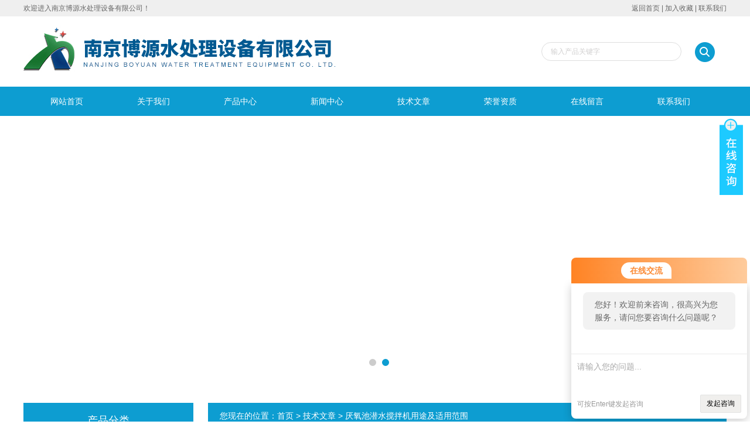

--- FILE ---
content_type: text/html; charset=utf-8
request_url: http://www.njboy.cn/Article-543478.html
body_size: 5386
content:
<!DOCTYPE html PUBLIC "-//W3C//DTD XHTML 1.0 Transitional//EN" "http://www.w3.org/TR/xhtml1/DTD/xhtml1-transitional.dtd">
<html xmlns="http://www.w3.org/1999/xhtml">
<head>
<meta http-equiv="Content-Type" content="text/html; charset=utf-8" />
<title>厌氧池潜水搅拌机用途及适用范围-南京博源水处理设备有限公司</title>


<link href="/skins/597919/css/style.css" rel="stylesheet" type="text/css" />
<script type="text/javascript" src="/skins/597919/js/jquery.pack.js"></script>
<script type="text/javascript" src="/skins/597919/js/jquery.SuperSlide.js"></script>

<script type="application/ld+json">
{
"@context": "https://ziyuan.baidu.com/contexts/cambrian.jsonld",
"@id": "http://www.njboy.cn/Article-543478.html",
"title": "厌氧池潜水搅拌机用途及适用范围",
"pubDate": "2025-11-06T17:22:09",
"upDate": "2025-11-06T17:22:15"
    }</script>
<script language="javaScript" src="/js/JSChat.js"></script><script language="javaScript">function ChatBoxClickGXH() { DoChatBoxClickGXH('http://chat.hbzhan.com',608405) }</script><script>!window.jQuery && document.write('<script src="https://public.mtnets.com/Plugins/jQuery/2.2.4/jquery-2.2.4.min.js">'+'</scr'+'ipt>');</script><script type="text/javascript" src="http://chat.hbzhan.com/chat/KFCenterBox/597919"></script><script type="text/javascript" src="http://chat.hbzhan.com/chat/KFLeftBox/597919"></script><script>
(function(){
var bp = document.createElement('script');
var curProtocol = window.location.protocol.split(':')[0];
if (curProtocol === 'https') {
bp.src = 'https://zz.bdstatic.com/linksubmit/push.js';
}
else {
bp.src = 'http://push.zhanzhang.baidu.com/push.js';
}
var s = document.getElementsByTagName("script")[0];
s.parentNode.insertBefore(bp, s);
})();
</script>
</head>

<body>

<div class="welcome">
  	<div class="welcome_in">
        <div class="l">欢迎进入南京博源水处理设备有限公司！</div>
        <div class="r"><a href="/">返回首页</a> | <a onClick="AddFavorite(window.location,document.title)" href="javascript:void(0)">加入收藏</a> | <a href="/contact.html">联系我们</a></div>
    </div>
  </div>
  
  <div id="header">
    <div class="logo"><a href="/"><img src="/skins/597919/images/logo.jpg" alt="南京博源水处理设备有限公司" width="650" height="120" border="0" /></a></div>
    <div class="top_tel">
      <!-- search -->
      <div class="search">
        <form name="form1" method="post" action="/products.html" onSubmit="return checkform(form1)">
          <input name="keyword"  type="text" value="输入产品关键字" onfocus="this.value=''" class="txt" >
          <input type="submit" name="" id="" value=" " class="search_submit">
        </form>
      </div>
      <!-- search end -->
    </div>
  </div>
  <div id="clear"></div> 
  <div id="nav_zon">
     <div id="nav" class="main_nav hover">
     <ul>
      <li id="navId1"><a href="/">网站首页</a></li>
      <li id="navId2"><a href="/aboutus.html">关于我们</a></li>
      <li id="navId3"><a href="/products.html">产品中心</a></li>	  
	  <li id="navId4"><a href="/news.html" >新闻中心</a></li>
	  <li id="navId5"><a href="/article.html" >技术文章</a></li>
	  <li id="navId6"><a href="/honor.html" >荣誉资质</a></li>
	  <li id="navId7" ><a href="/order.html" >在线留言</a></li>
      <li id="navId8" ><a href="/contact.html">联系我们</a></li>
    </ul>
  	<script language="javascript" type="text/javascript">
try {
    document.getElementById("navId" + nav).className = "nav_active";
}
catch (e) {}
</script>
   </div>
</div>
<script src="http://www.hbzhan.com/mystat.aspx?u=boyuan"></script>



<div id="banner_big">
  <div class="picBtnLeft">
         <!--数字按钮-->
         <div class="hd">
             <ul>
             <li></li><li></li>
		    </ul>
          </div>
            <!--箭头按钮-->
            <div class="hdd">
            <a class="prev"></a>
            <a class="next"></a>
            </div>
          <div class="bd">
              <ul>
                  <li>
					 <div class="bg"></div>
					 <div class="pic"><img src="/skins/597919/images/ba1.jpg"/></div>
					 <div class="title"><a></a></div>
                </li>
                  <li>
					 <div class="bg"></div>
					 <div class="pic"><img src="/skins/597919/images/ba2.jpg"/></div>
					 <div class="title"><a></a></div>
                </li>

               </ul>
    </div>
  </div>
  <script type="text/javascript">jQuery("#banner_big .picBtnLeft").slide({ mainCell:".bd ul",autoPlay:true });</script> 
  </div>
<div id="clear"></div>


<div class="cont clear clearfix">
  <div id="ny_left" >
  	 <div class="head_ny">
          <div class="title_b">
				<div class="a">产品分类</div>
			</div>
            </div>
           <div class="lnav">
			<ul id="pro_nav_lb" class="pro_nav">
    
	   <li id="nynavID"><a href="/ParentList-1052381.html" title="潜水推流器" onmouseover="showsubmenu('潜水推流器')">潜水推流器</a>
       <div id="submenu_潜水推流器" style="display:none">  
		   <ul class="two_profl">
		   
		     <li><a href="/SonList-1052389.html" title="低速潜水推流器">低速潜水推流器</a></li> 
		     
		     <li><a href="/SonList-1058691.html" title="浮筒低速推流器">浮筒低速推流器</a></li> 
		     
		     <li><a href="/SonList-1052392.html" title="潜水推流搅拌机">潜水推流搅拌机</a></li> 
		     
		     <li><a href="/SonList-1052391.html" title="摆线轮低速推流器">摆线轮低速推流器</a></li> 
		     
		     <li><a href="/SonList-1052390.html" title="齿轮箱低速推流器">齿轮箱低速推流器</a></li> 
		     		  
			 </ul>	
             </div>	   
		   </li> 
		
	   <li id="nynavID"><a href="/ParentList-1052401.html" title="潜水曝气机" onmouseover="showsubmenu('潜水曝气机')">潜水曝气机</a>
       <div id="submenu_潜水曝气机" style="display:none">  
		   <ul class="two_profl">
		   
		     <li><a href="/SonList-1052402.html" title="离心曝气机">离心曝气机</a></li> 
		     
		     <li><a href="/SonList-1052403.html" title="射流曝气机">射流曝气机</a></li> 
		     
		     <li><a href="/SonList-1052404.html" title="浮筒曝气机">浮筒曝气机</a></li> 
		     
		     <li><a href="/SonList-1058694.html" title="新式潜水曝气机">新式潜水曝气机</a></li> 
		     
		     <li><a href="/SonList-1052405.html" title="浮筒离心曝气机">浮筒离心曝气机</a></li> 
		     		  
			 </ul>	
             </div>	   
		   </li> 
		
	   <li id="nynavID"><a href="/ParentList-1052378.html" title="潜水搅拌机" onmouseover="showsubmenu('潜水搅拌机')">潜水搅拌机</a>
       <div id="submenu_潜水搅拌机" style="display:none">  
		   <ul class="two_profl">
		   
		     <li><a href="/SonList-1310280.html" title="浮筒冲压式搅拌机">浮筒冲压式搅拌机</a></li> 
		     
		     <li><a href="/SonList-1052384.html" title="铸铁潜水搅拌机">铸铁潜水搅拌机</a></li> 
		     
		     <li><a href="/SonList-1052386.html" title="高速潜水搅拌机">高速潜水搅拌机</a></li> 
		     
		     <li><a href="/SonList-1052388.html" title="QJB型潜水搅拌机">QJB型潜水搅拌机</a></li> 
		     
		     <li><a href="/SonList-1052387.html" title="冲压式潜水搅拌机">冲压式潜水搅拌机</a></li> 
		     
		     <li><a href="/SonList-1052383.html" title="不锈钢潜水搅拌机">不锈钢潜水搅拌机</a></li> 
		     		  
			 </ul>	
             </div>	   
		   </li> 
		
	   <li id="nynavID"><a href="/ParentList-1052421.html" title="固液分离器" onmouseover="showsubmenu('固液分离器')">固液分离器</a>
       <div id="submenu_固液分离器" style="display:none">  
		   <ul class="two_profl">
		   
		     <li><a href="/SonList-1058692.html" title="不锈钢砂水分离器">不锈钢砂水分离器</a></li> 
		     		  
			 </ul>	
             </div>	   
		   </li> 
		
	   <li id="nynavID"><a href="/ParentList-1052414.html" title="潜水泵系列" onmouseover="showsubmenu('潜水泵系列')">潜水泵系列</a>
       <div id="submenu_潜水泵系列" style="display:none">  
		   <ul class="two_profl">
		   
		     <li><a href="/SonList-1058685.html" title="硝化液回流泵">硝化液回流泵</a></li> 
		     
		     <li><a href="/SonList-1058684.html" title="潜水污泥回流泵">潜水污泥回流泵</a></li> 
		     
		     <li><a href="/SonList-1052418.html" title="污泥回流泵">污泥回流泵</a></li> 
		     
		     <li><a href="/SonList-1052417.html" title="QHB潜水回流泵">QHB潜水回流泵</a></li> 
		     
		     <li><a href="/SonList-1052416.html" title="AF潜水铰刀泵">AF潜水铰刀泵</a></li> 
		     
		     <li><a href="/SonList-1052415.html" title="WQ潜水排污泵">WQ潜水排污泵</a></li> 
		     		  
			 </ul>	
             </div>	   
		   </li> 
		
	   <li id="nynavID"><a href="/ParentList-1052407.html" title="拦污输送机" onmouseover="showsubmenu('拦污输送机')">拦污输送机</a>
       <div id="submenu_拦污输送机" style="display:none">  
		   <ul class="two_profl">
		   
		     <li><a href="/SonList-1058693.html" title="回转式格栅">回转式格栅</a></li> 
		     
		     <li><a href="/SonList-1052413.html" title="回转式细格栅除污机">回转式细格栅除污机</a></li> 
		     
		     <li><a href="/SonList-1052411.html" title="无轴螺旋输送机">无轴螺旋输送机</a></li> 
		     
		     <li><a href="/SonList-1052410.html" title="不锈钢雨水格栅除污机">不锈钢雨水格栅除污机</a></li> 
		     
		     <li><a href="/SonList-1052409.html" title="齿耙式格栅除污机">齿耙式格栅除污机</a></li> 
		     
		     <li><a href="/SonList-1052408.html" title="回转式机械格栅">回转式机械格栅</a></li> 
		     		  
			 </ul>	
             </div>	   
		   </li> 
		
	   <li id="nynavID"><a href="/ParentList-1052393.html" title="立式搅拌机" onmouseover="showsubmenu('立式搅拌机')">立式搅拌机</a>
       <div id="submenu_立式搅拌机" style="display:none">  
		   <ul class="two_profl">
		   
		     <li><a href="/SonList-1052394.html" title="桨式搅拌机">桨式搅拌机</a></li> 
		     
		     <li><a href="/SonList-1052395.html" title="框式搅拌机">框式搅拌机</a></li> 
		     
		     <li><a href="/SonList-1058689.html" title="絮凝搅拌机">絮凝搅拌机</a></li> 
		     
		     <li><a href="/SonList-1052399.html" title="浮筒推流器">浮筒推流器</a></li> 
		     
		     <li><a href="/SonList-1052397.html" title="浮筒搅拌机">浮筒搅拌机</a></li> 
		     
		     <li><a href="/SonList-1052396.html" title="双曲面搅拌机">双曲面搅拌机</a></li> 
		     
		     <li><a href="/SonList-1058690.html" title="立式加药搅拌机">立式加药搅拌机</a></li> 
		     
		     <li><a href="/SonList-1058687.html" title="桨式混合搅拌机">桨式混合搅拌机</a></li> 
		     
		     <li><a href="/SonList-1052400.html" title="FQJB浮筒搅拌机">FQJB浮筒搅拌机</a></li> 
		     
		     <li><a href="/SonList-1052398.html" title="立式环流搅拌机">立式环流搅拌机</a></li> 
		     		  
			 </ul>	
             </div>	   
		   </li> 
		     
	</ul>
  </div>
  <div id="clear"></div>
            
  </div>
  
  <div id="ny_right">
     <div id="ny_biaoti"><span>您现在的位置：<a href="/">首页</a> > <a href="/article.html">技术文章</a> > 厌氧池潜水搅拌机用途及适用范围</span></div>
     <div class="about">
       <div id="newscont">
      <h1 class="newsname">厌氧池潜水搅拌机用途及适用范围</h1>
       <li class="time" style="padding:15px 0; text-align:center; color:#b4b4b4;">更新日期：2025-11-06 &nbsp;&nbsp;&nbsp;&nbsp;&nbsp;浏览次数：4055 </li>
       <ul class="dcont">
     <div>　　<strong>厌氧池潜水搅拌机</strong>结构紧凑、体积小、重量轻。操作维护简单、安装方便快捷、使用寿命长，叶片具有自洁功能，可防杂物缠绕、堵塞，与曝气系统配合使用可使能耗大幅度降低，充氧量明显提高，有效防止沉淀。<br />&nbsp;</div><div>　　厌氧池潜水搅拌机电机绕组为F级绝缘，防护等级为IP68，选用一次润滑免维护进口轴承，具有油室泄漏检测和电机绕组过热保 护功能，使电机的工作更加可靠，机械密封的摩擦付材质为耐腐蚀的碳化钨，所有紧固件均为不锈钢材质，适用于污水处理厂的工艺流程中推进搅拌含有悬浮物的污水、稀泥浆、工业过程液体等，创建水流，加强搅拌功能，防止污泥沉淀及产生死角，是市政和工业污水处理工艺流程上的重要设备，在水处理工艺流程中，可实现生化过程中固液二相和固液气三相的均质，流动的工艺要求。<br />&nbsp;</div><div>　　厌氧池潜水搅拌机用途及适用范围<br />&nbsp;</div><div>　　该设备广泛应用于氧化沟推流，各类水处理工艺的水解池逆向搅拌，同时也用于河流防冻、泻湖、水产养殖等搅拌推流。<br />&nbsp;</div><div>　　厌氧池潜水搅拌机性能特点：<br />&nbsp;</div><div>　　安装方便迅速、使用于各种类型的水池。<br />&nbsp;</div><div>　　结构紧凑、体积小、重量轻。操作维护简单、安装方便快捷、使用寿命长。<br />&nbsp;</div><div>　　叶片具有自洁功能，可防杂物缠绕、堵塞。<br />&nbsp;</div><div>　　与曝气系统配合使用可使能耗大幅度降低，充氧量明显提高，有效防止沉淀。<br />&nbsp;</div><div>　　可在下列条件下正常连续运行：介质温度不超过40&deg;C★；介质的PH值在5-9<br />&nbsp;</div><div>　　厌氧池潜水搅拌机结构特点：<br />&nbsp;</div><div>　　螺转叶轮带后掠角，能自净，无缠绕和堵塞现象；<br />&nbsp;</div><div>　　密封可靠、无渗漏，并设有泄露、过热全功能保护；</div>
      </ul>
      <div id="news_sx">
        <li class="sx_left">上一篇：<a href="/Article-550519.html">回转式机械格栅优点</a><br />下一篇：<a href="/Article-543476.html">厌氧池潜水搅拌机优势特点</a></li>
        <li class="sx_right"><a href="/article.html">返回</a></li>
      </div>
</div>
     </div> 
  </div>
    
</div>

<div id="clear"></div>
<div id="clear"></div>
<div class="footer">
<div class="mid">
  <div class="foot">
  	<div class="f_nav">
  		<a href="/">网站首页</a>&nbsp;&nbsp;|&nbsp;&nbsp;<a href="/aboutus.html">关于我们</a>&nbsp;&nbsp;|&nbsp;&nbsp;<a href="/products.html">产品中心</a>&nbsp;&nbsp;|&nbsp;&nbsp;<a href="/news.html" >新闻中心</a>&nbsp;&nbsp;|&nbsp;&nbsp;<a href="/article.html" >技术文章</a>&nbsp;&nbsp;|&nbsp;&nbsp;<a href="/honor.html" >荣誉资质</a>&nbsp;&nbsp;|&nbsp;&nbsp;<a href="/order.html" >在线留言</a>&nbsp;&nbsp;|&nbsp;&nbsp;<a href="/contact.html">联系我们</a>
    </div>
    <p>&copy; 2026 版权所有：南京博源水处理设备有限公司&nbsp;&nbsp;&nbsp;备案号：<a href="http://beian.miit.gov.cn/" target="_blank" rel="nofollow">苏ICP备18065633号-1</a>&nbsp;&nbsp;&nbsp;技术支持：<A href="http://www.hbzhan.com" target="_blank" rel="nofollow">环保在线</A>&nbsp;&nbsp;&nbsp;<a href="http://www.hbzhan.com/login" target="_blank" rel="nofollow">管理登陆</a>&nbsp;&nbsp;&nbsp;<a href="/sitemap.xml" target="_blank">站点地图</a></p>
  </div>
</div>
</div>
<!--在线QQ-->
<div class="main-im">
  <div id="open_im" class="open-im">&nbsp;</div>  
  <div class="im_main" id="im_main">
    <div id="close_im" class="close-im"><a href="javascript:void(0);" title="点击关闭">&nbsp;</a></div>
    <a href="http://wpa.qq.com/msgrd?v=3&uin=819604599&site=qq&menu=yes" class="im-qq qq-a" title="在线QQ客服" target="_blank">
    <div class="qq-container"></div>
    <div class="qq-hover-c"><img class="img-qq" src="/skins/597919/images/qq.png"></div>
    <span> QQ在线咨询</span> </a>
    <div class="im-tel">
      <div>咨询热线</div>
      <div class="tel-num">025-66066830<br/>13770771253</div> 
    </div>
    <div class="im-footer" style="position:relative">
      <div class="weixing-container">
        <div class="weixing-show">
           <div class="weixing-txt">微信扫一扫<br>关注我们</div>
          <img class="weixing-ma" src="/skins/597919/images/weixing-ma.jpg">
          <div class="weixing-sanjiao"></div>
          <div class="weixing-sanjiao-big"></div>
        </div>
      </div>
      <div class="go-top"><a href="javascript:;" title="返回顶部"></a> </div>
	 <div style="clear:both"></div>
    </div>
  </div>
</div>
<script type="text/javascript" src="/skins/597919/js/zzsc.js"></script>
<script type="text/javascript" src="/skins/597919/js/nav_js/jquery-1.4.2.min.js"></script>


 <script type='text/javascript' src='/js/VideoIfrmeReload.js?v=001'></script>
  
</html>
</body>